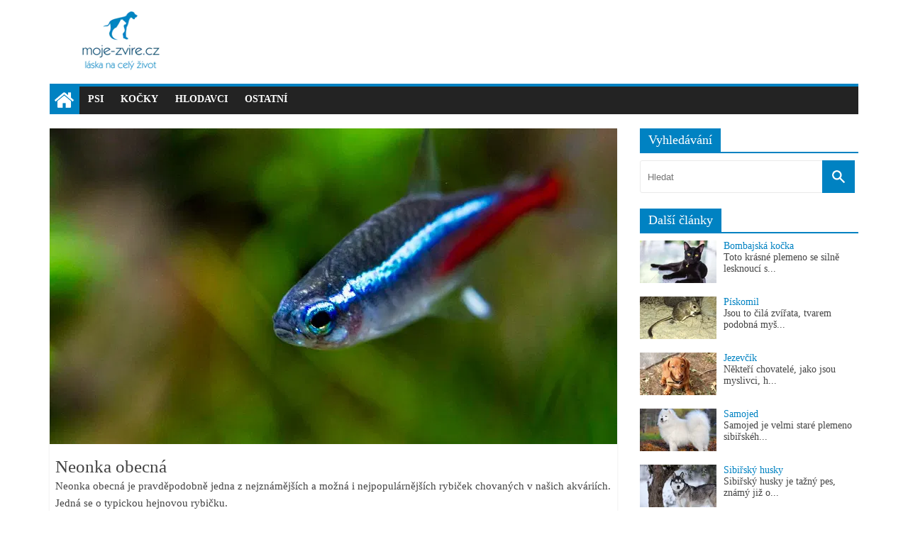

--- FILE ---
content_type: text/html; charset=UTF-8
request_url: https://moje-zvire.cz/tetra-neonova?web=&c=0
body_size: 3933
content:

<!DOCTYPE html>
  <html lang="cs-CZ" prefix="og: http://ogp.me/ns#">
    <head>
      
      <meta charset="UTF-8" />	    
      <meta name="viewport" content="width=device-width, initial-scale=1">	
      <meta name="description" content="Neonka obecná je pravděpodobně jedna z nejznámějších a možná i nejpopulárnějších rybiček chovaných v našich akváriích. Jedná se o typickou hejnovou rybičku."/>
      <meta property="og:locale" content="cs_CZ" />
      <meta property="og:type" content="website" />
      <meta property="og:title" content="Neonka obecná - moje-zvire.cz" />
      <meta property="og:description" content="Neonka obecná je pravděpodobně jedna z nejznámějších a možná i nejpopulárnějších rybiček chovaných v našich akváriích. Jedná se o typickou hejnovou rybičku." />
      <meta property="og:url" content="https://moje-zvire.cz/tetra-neonova" />
      <meta property="og:site_name" content="moje-zvire.cz" />
      <meta property="og:image" content="https://cdn.moje-zvire.cz/moje-zvire/img/1-200/2-l.jpg?class=l" />
      <meta name="twitter:card" content="summary" />
      <meta name="twitter:description" content="Neonka obecná je pravděpodobně jedna z nejznámějších a možná i nejpopulárnějších rybiček chovaných v našich akváriích. Jedná se o typickou hejnovou rybičku." />
      <meta name="twitter:title" content="Neonka obecná - moje-zvire.cz" />
      <meta name="theme-color" content="#FFFFFF" />
      <link rel="canonical" href="https://moje-zvire.cz/tetra-neonova" />
      <title>Neonka obecná - moje-zvire.cz</title>
      <link rel='stylesheet' href='/style/style-min.css?v=21' type='text/css' media='all' />
      <link rel="icon" href="https://cdn.moje-zvire.cz/moje-zvire/img/favicona-150x150.png" sizes="32x32" />
      <link rel="icon" href="https://cdn.moje-zvire.cz/moje-zvire/img/favicona.png" sizes="192x192" />
      <link rel="apple-touch-icon-precomposed" href="https://cdn.moje-zvire.cz/moje-zvire/img/favicona.png" />
      <meta name="msapplication-TileImage" content="https://cdn.moje-zvire.cz/moje-zvire/img/favicona.png" />  
      
      <script>
      var axunijs="0";
      var axadsvalue="";
      </script>
  
                              
  <meta name="google-site-verification" content="SVToXR6ik7TpSnVBHwOp_4xh5QgvJ09bkj2pCmDiqd4" />
  <meta name="google-adsense-account" content="ca-pub-1271167414480075">
  <meta name="seznam-wmt" content="oiC6rM9zkG6VNPdFaljfKYWmEpg6M4n2" />  
  <script async src="https://pagead2.googlesyndication.com/pagead/js/adsbygoogle.js?client=ca-pub-1271167414480075" crossorigin="anonymous"></script>  
  <script async src="https://www.googletagmanager.com/gtag/js?id=AW-11471471565"></script>
  <script>
    window.dataLayer = window.dataLayer || [];
    function gtag(){ dataLayer.push(arguments); }
    gtag('js', new Date());
    gtag('config', 'AW-11471471565');
  </script>         

    </head>
    <body>
      <div id="page" class="clear">
        <header>
          <div id="header-master" class="clear">
            <div id="header-slave" class="clear">
              <div id="header-left" class="clear">
                <a href="https://moje-zvire.cz?web=&c=0">
                  <img width="202" height="85" src="https://cdn.moje-zvire.cz/moje-zvire/img/logo.png" class="custom-logo" alt="moje-zvire.cz" itemprop="logo" />
                </a>			
              </div>
              <div id="header-right" class="clear">
              
              </div>
            </div>
            <div id="menu" class="clear">
              <nav id="navigation">
                <div id="button-home" class="clear">
                  <a href="https://moje-zvire.cz?web=&c=0" aria-label="home">
                    <div id="icon-home" class="clear">
                    </div>
                  </a>
                </div>
                <div id="button-menu" class="clear">
                  <a href="javascript:void(0);" aria-label="menu" onclick="myFunctionMenu()">
                    <div id="icon-menu" class="clear">
                    </div>
                  </a>
                </div>
                <div id="menu-list" class="menu">
                                  
  <ul>
    <li>
      <a href="https://moje-zvire.cz/psi?web=&c=0">Psi</a>
    </li>
    <li>
      <a href="https://moje-zvire.cz/kocky?web=&c=0">Kočky</a>
    </li>
    <li>
      <a href="https://moje-zvire.cz/hlodavci?web=&c=0">Hlodavci</a>
    </li>
    <li>
      <a href="https://moje-zvire.cz/ostatni?web=&c=0">Ostatní</a>
    </li>
  </ul>                      

                </div>
              </nav>
            </div>
          </div>
        </header>
        <div id="content" class="clear">
          <div id="primary" class="clear">
            <article id="article-content-container">
              <div id="article-img" class="clear">
                <picture>
                  <img width="800" height="445" src="https://cdn.moje-zvire.cz/moje-zvire/img/1-200/2-l.jpg?class=l" alt="Neonka obecná" style="background-color: #3e5222;">
                </picture>
              </div>  
              <div id="article-content" class="clear">
                
                <h2>
                  Neonka obecná
                </h2>
                <p>
                  Neonka obecná je pravděpodobně jedna z nejznámějších a možná i nejpopulárnějších rybiček chovaných v našich akváriích. Jedná se o typickou hejnovou rybičku.
                </p>  
                
                <p>Nádrž pro neonky obecné zařizujeme s využitím stejných zásad jako u většiny tetrovitých ryb. Velikost volíme s ohledem na množství chovaných ryb a jak všichni zkušenější akvaristé vědí čím větší tím lepší. Ve větších nádržích se některé začátečnické chyby v údržbě nemusí projevit nutně katastrofou ve formě uhynulých ryb. Držme se trošku zjednodušeného pravidla 1cm velikosti ryby na 1l čistého objemu akvária.</p><p>Při nákupu si pořiďme vždy více kusů těchto rybek. Optimální počet je od 8 až 10 kusů v závislosti na velikosti nádrže.</p><p>Neonka je typická měkkovodní rybka proto bude nejlépe prospívat v měkké a mírně kyselé vodě. Optimální podmínky jim zajistíme vodou složení: pH 6,8 , dGH do 12°, vhodný je také přídavek rašelinového výluhu. Samozřejmě, že rybky lze chovat i ve vodě tvrdé. Neonka obecná má radši chladnější vodu. Ideální je teplota 21-22°C. Při vyšších teplotách se samičky neplní jikrami, jejich bříška jsou rovná a vzhledem připomínají samečky. Někdy také dojde vlivem vyšší teploty k přezrání jiker a jejich zatvrdnutí. U ryb, které nejsou určeny k reprodukci můžeme teplotu nechat vyšší a to až do 26°C, tyto teploty snáší neonky bez problémů.</p><p>Výživovými nároky se neliší od většiny akvarijních ryb. Ráda přijímá všechny druhy planktonu a drobných korýšů. Potravu ji můžeme zpestřit některým živým krmením, které lze chovat v domácích podmínkách. Jedná se například o roupice nebo grindal. Tyto červíky je však třeba podávat opatrně jelikož jsou dosti tuční.</p>
                
                
              </div>
            </article> 
            <div id="related">
              <div id="icon-like" class="clear">
              </div>
                <span>
                  Mohlo by se vám také líbit
                </span>
            </div>
            <div id="all-related-posts" class="clearfix">  
            
  <div id="related-posts" class="clearfix">
      <div id="related-posts-img" class="clearfix">
        <a href="https://moje-zvire.cz/strasilky?web=mojezvire&c=0" title="Strašilky">
          <picture>     
            <img loading="lazy" width="390" height="217" src="https://cdn.moje-zvire.cz/moje-zvire/img/1-200/8-l.jpg?class=m" alt="Strašilky" style="background-color: #616a5c;">
          </picture>
        </a>   
      </div>      
      <div id="related-posts-content" class="clearfix">
        <h3 class="related-posts-title" class="clearfix">
          <a href="https://moje-zvire.cz/strasilky?web=mojezvire&c=0" rel="bookmark" title="Strašilky">
          Strašilky
          </a>
        </h3>
      </div>
    </div>  
  
  <div id="related-posts" class="clearfix">
      <div id="related-posts-img" class="clearfix">
        <a href="https://moje-zvire.cz/kralik?web=mojezvire&c=0" title="Králík">
          <picture>     
            <img loading="lazy" width="390" height="217" src="https://cdn.moje-zvire.cz/moje-zvire/img/1-200/10-l.jpg?class=m" alt="Králík" style="background-color: #9a8f87;">
          </picture>
        </a>   
      </div>      
      <div id="related-posts-content" class="clearfix">
        <h3 class="related-posts-title" class="clearfix">
          <a href="https://moje-zvire.cz/kralik?web=mojezvire&c=0" rel="bookmark" title="Králík">
          Králík
          </a>
        </h3>
      </div>
    </div>  
  
  <div id="related-posts" class="clearfix">
      <div id="related-posts-img" class="clearfix">
        <a href="https://moje-zvire.cz/svab?web=mojezvire&c=0" title="Šváb">
          <picture>     
            <img loading="lazy" width="390" height="217" src="https://cdn.moje-zvire.cz/moje-zvire/img/1-200/6-l.jpg?class=m" alt="Šváb" style="background-color: #e0c2b0;">
          </picture>
        </a>   
      </div>      
      <div id="related-posts-content" class="clearfix">
        <h3 class="related-posts-title" class="clearfix">
          <a href="https://moje-zvire.cz/svab?web=mojezvire&c=0" rel="bookmark" title="Šváb">
          Šváb
          </a>
        </h3>
      </div>
    </div>  
  
  <div id="related-posts" class="clearfix">
      <div id="related-posts-img" class="clearfix">
        <a href="https://moje-zvire.cz/andulka-vlnkovana?web=mojezvire&c=0" title="Andulka vlnkovaná">
          <picture>     
            <img loading="lazy" width="390" height="217" src="https://cdn.moje-zvire.cz/moje-zvire/img/1-200/5-l.jpg?class=m" alt="Andulka vlnkovaná" style="background-color: #848f6e;">
          </picture>
        </a>   
      </div>      
      <div id="related-posts-content" class="clearfix">
        <h3 class="related-posts-title" class="clearfix">
          <a href="https://moje-zvire.cz/andulka-vlnkovana?web=mojezvire&c=0" rel="bookmark" title="Andulka vlnkovaná">
          Andulka vlnkovaná
          </a>
        </h3>
      </div>
    </div>  
  
  <div id="related-posts" class="clearfix">
      <div id="related-posts-img" class="clearfix">
        <a href="https://moje-zvire.cz/mravenci?web=mojezvire&c=0" title="Mravenci">
          <picture>     
            <img loading="lazy" width="390" height="217" src="https://cdn.moje-zvire.cz/moje-zvire/img/1-200/7-l.jpg?class=m" alt="Mravenci" style="background-color: #a67a49;">
          </picture>
        </a>   
      </div>      
      <div id="related-posts-content" class="clearfix">
        <h3 class="related-posts-title" class="clearfix">
          <a href="https://moje-zvire.cz/mravenci?web=mojezvire&c=0" rel="bookmark" title="Mravenci">
          Mravenci
          </a>
        </h3>
      </div>
    </div>  
  
  <div id="related-posts" class="clearfix">
      <div id="related-posts-img" class="clearfix">
        <a href="https://moje-zvire.cz/korela-chocholata?web=mojezvire&c=0" title="Korela chocholatá">
          <picture>     
            <img loading="lazy" width="390" height="217" src="https://cdn.moje-zvire.cz/moje-zvire/img/1-200/4-l.jpg?class=m" alt="Korela chocholatá" style="background-color: #4b5a2a;">
          </picture>
        </a>   
      </div>      
      <div id="related-posts-content" class="clearfix">
        <h3 class="related-posts-title" class="clearfix">
          <a href="https://moje-zvire.cz/korela-chocholata?web=mojezvire&c=0" rel="bookmark" title="Korela chocholatá">
          Korela chocholatá
          </a>
        </h3>
      </div>
    </div>  
              
            </div>  
          </div>
          <div id="secondary" class="clear">
            <div id="secondary-search" class="clear">
              <aside id="search">
                <form action="https://moje-zvire.cz/search.php" id="search-form" method="get">   
                  <label>   
                    <h3 id="right-article-title">
                      <span> 
                        Vyhledávání
                      </span> 
                    </h3>
                    <input type="text" id="search_input" placeholder="Hledat" name="search"> 
                  </label>     
                  <button type="submit" name="search_button" aria-label="Vyhledat"> 
                </form>
              </aside>     
              
            </div>    
            <div id="secondary-article" class="clear">
              <aside id="right-article">
                <div id="right-article-content" class="clear">
                 
                </div>
              </aside>
              <aside id="right-article">
                <h3 id="right-article-title">
                  <span>
                    Další články
                  </span>
                </h3>
                <div id="right-article-content" class="clear">
                  
      <div id="right-article-unit" class="clear">
        <div id="right-article-unit-img" class="clear">
          <a href="https://moje-zvire.cz/bombajska-kocka?web=mojezvire&c=0">
            <picture>
              <img loading="lazy" width="108" height="60" src="https://cdn.moje-zvire.cz/moje-zvire/img/1-200/18-l.jpg?class=s" alt="Bombajská kočka" style="background-color: #c4cacd;">
            </picture>
          </a>
        </div>
        <div id="right-article-unit-text" class="clear">
          <a href="https://moje-zvire.cz/bombajska-kocka?web=mojezvire&c=0">
            Bombajská kočka
          </a>
          <p>
            <a class="hrefistext" href="https://moje-zvire.cz/bombajska-kocka?web=mojezvire&c=0">
              Toto krásné plemeno se silně lesknoucí s...
            </a>
          </p>
        </div>
      </div>
    
      <div id="right-article-unit" class="clear">
        <div id="right-article-unit-img" class="clear">
          <a href="https://moje-zvire.cz/piskomil?web=mojezvire&c=0">
            <picture>
              <img loading="lazy" width="108" height="60" src="https://cdn.moje-zvire.cz/moje-zvire/img/1-200/12-l.jpg?class=s" alt="Pískomil" style="background-color: #837c5e;">
            </picture>
          </a>
        </div>
        <div id="right-article-unit-text" class="clear">
          <a href="https://moje-zvire.cz/piskomil?web=mojezvire&c=0">
            Pískomil
          </a>
          <p>
            <a class="hrefistext" href="https://moje-zvire.cz/piskomil?web=mojezvire&c=0">
              Jsou to čilá zvířata, tvarem podobná myš...
            </a>
          </p>
        </div>
      </div>
    
      <div id="right-article-unit" class="clear">
        <div id="right-article-unit-img" class="clear">
          <a href="https://moje-zvire.cz/jezevcik?web=mojezvire&c=0">
            <picture>
              <img loading="lazy" width="108" height="60" src="https://cdn.moje-zvire.cz/moje-zvire/img/1-200/40-l.jpg?class=s" alt="Jezevčík" style="background-color: #ba9679;">
            </picture>
          </a>
        </div>
        <div id="right-article-unit-text" class="clear">
          <a href="https://moje-zvire.cz/jezevcik?web=mojezvire&c=0">
            Jezevčík
          </a>
          <p>
            <a class="hrefistext" href="https://moje-zvire.cz/jezevcik?web=mojezvire&c=0">
              Někteří chovatelé, jako jsou myslivci, h...
            </a>
          </p>
        </div>
      </div>
    
      <div id="right-article-unit" class="clear">
        <div id="right-article-unit-img" class="clear">
          <a href="https://moje-zvire.cz/samojed?web=mojezvire&c=0">
            <picture>
              <img loading="lazy" width="108" height="60" src="https://cdn.moje-zvire.cz/moje-zvire/img/1-200/45-l.jpg?class=s" alt="Samojed" style="background-color: #9e9b93;">
            </picture>
          </a>
        </div>
        <div id="right-article-unit-text" class="clear">
          <a href="https://moje-zvire.cz/samojed?web=mojezvire&c=0">
            Samojed
          </a>
          <p>
            <a class="hrefistext" href="https://moje-zvire.cz/samojed?web=mojezvire&c=0">
              Samojed je velmi staré plemeno sibiřskéh...
            </a>
          </p>
        </div>
      </div>
    
      <div id="right-article-unit" class="clear">
        <div id="right-article-unit-img" class="clear">
          <a href="https://moje-zvire.cz/sibirsky-husky?web=mojezvire&c=0">
            <picture>
              <img loading="lazy" width="108" height="60" src="https://cdn.moje-zvire.cz/moje-zvire/img/1-200/47-l.jpg?class=s" alt="Sibiřský husky" style="background-color: #79777d;">
            </picture>
          </a>
        </div>
        <div id="right-article-unit-text" class="clear">
          <a href="https://moje-zvire.cz/sibirsky-husky?web=mojezvire&c=0">
            Sibiřský husky
          </a>
          <p>
            <a class="hrefistext" href="https://moje-zvire.cz/sibirsky-husky?web=mojezvire&c=0">
              Sibiřský husky je tažný pes, známý již o...
            </a>
          </p>
        </div>
      </div>
    
      <div id="right-article-unit" class="clear">
        <div id="right-article-unit-img" class="clear">
          <a href="https://moje-zvire.cz/siamska-kocka?web=mojezvire&c=0">
            <picture>
              <img loading="lazy" width="108" height="60" src="https://cdn.moje-zvire.cz/moje-zvire/img/1-200/26-l.jpg?class=s" alt="Siamská kočka" style="background-color: #8e8b89;">
            </picture>
          </a>
        </div>
        <div id="right-article-unit-text" class="clear">
          <a href="https://moje-zvire.cz/siamska-kocka?web=mojezvire&c=0">
            Siamská kočka
          </a>
          <p>
            <a class="hrefistext" href="https://moje-zvire.cz/siamska-kocka?web=mojezvire&c=0">
              Siamská kočka patří mezi krátkosrstá ple...
            </a>
          </p>
        </div>
      </div>
    
                </div>
              </aside>
            </div>
          </div>
        </div>
        <footer id="footer">
          <div id="copyright" class="clear">
            
            Copyright © 2017 - 2026 <a href="https://axolot.cz/" title="axolot.cz">Axolot.cz - Jiří Nový</a>, všechna práva vyhrazena.<br>
            Provozovatelem je Jiří Nový, IČ: 3000729, email: admin@axolot.cz<br>
            Používáme soubory cookie. Více informací <a href="https://axolot.cz/cookies.php?web=varimdobre&c=false">najdeš zde.</a>                                    				                      		                  	
                        
          </div>
        </footer>
      </div>
      
      
          
  <script type="text/javascript" src="https://cdn.moje-zvire.cz/moje-zvire/script.js?v=21" async></script>     

    </body> 
  </html>	


--- FILE ---
content_type: text/html; charset=utf-8
request_url: https://www.google.com/recaptcha/api2/aframe
body_size: 183
content:
<!DOCTYPE HTML><html><head><meta http-equiv="content-type" content="text/html; charset=UTF-8"></head><body><script nonce="2WI3pxU80vC7ACyqe2i8VA">/** Anti-fraud and anti-abuse applications only. See google.com/recaptcha */ try{var clients={'sodar':'https://pagead2.googlesyndication.com/pagead/sodar?'};window.addEventListener("message",function(a){try{if(a.source===window.parent){var b=JSON.parse(a.data);var c=clients[b['id']];if(c){var d=document.createElement('img');d.src=c+b['params']+'&rc='+(localStorage.getItem("rc::a")?sessionStorage.getItem("rc::b"):"");window.document.body.appendChild(d);sessionStorage.setItem("rc::e",parseInt(sessionStorage.getItem("rc::e")||0)+1);localStorage.setItem("rc::h",'1769824295513');}}}catch(b){}});window.parent.postMessage("_grecaptcha_ready", "*");}catch(b){}</script></body></html>

--- FILE ---
content_type: text/css
request_url: https://moje-zvire.cz/style/style-min.css?v=21
body_size: 1718
content:
@font-face{font-family:'Open Sans';font-style:normal;font-weight:400;font-display:fallback;src:local('Open Sans'),url(../fonts/OpenSans-Regular.ttf) format('ttf')}@font-face{font-family:'Open Sans';font-style:normal;font-weight:600;font-display:fallback;src:local('Open Sans SemiBold'),url(../fonts/OpenSans-SemiBold.ttf) format('ttf')}.clear{display:block}.clear:after{visibility:hidden;display:block;font-size:0;content:" ";clear:both;height:0}a{border:0}iframe{border:none}body{margin:0}html{overflow-y:scroll;-webkit-text-size-adjust:100%;-ms-text-size-adjust:100%;font-family:Open Sans}*{-webkit-box-sizing:border-box;box-sizing:border-box}#page{color:#444;background-color:#FFF;max-width:1140px;margin:0 auto;font-size:14px}#header-left{float:left}.custom-logo{min-height:85px}#header-right{float:right}#navigation{max-width:1140px;margin:0 auto}#header-slave{display:inline-block;padding:15px 0 10px;width:100%}#menu{border-top:4px solid #0082c2;background-color:#232323;color:#fff;height:43px}#button-home{padding:5px 7px 6px;background-color:#0082c2;float:left}#icon-home,#icon-menu,#icon-like,#search button{background-image:url(/img/all-icon.png);background-repeat:no-repeat}#icon-home{width:28px;height:28px;background-position:0 0;padding:7px 10px 6px;float:left}#button-menu{display:none;padding:5px 7px 6px;background-color:#0082c2;float:left}#icon-menu{width:28px;height:28px;background-position:-28px 0;padding:7px 10px 6px;float:left}#icon-like{width:28px;height:28px;background-position:-56px 0;padding:7px 10px 6px;float:left}#menu ul{list-style:none;margin:0}#menu li{float:left;position:relative;list-style:none}#menu-list a{color:#fff;display:block;float:none;padding:10px 12px;font-weight:600;text-transform:uppercase;text-decoration:none}#menu-list a:hover{background-color:#0082c2}#content{padding-top:20px;padding-bottom:20px}#primary{float:left;width:70.17543859%}#secondary{top:55px;position:sticky;float:right;width:27%}#footer{margin:0 auto;max-width:1140px;background-color:#232323;color:#b1b6b6;float:left;width:100%;padding:20px}#search input{width:85%;padding:4px 54px 4px 10px;height:46px;color:#444;background-color:#FFF;margin:0 auto;border:1px solid #EAEAEA;-webkit-border-radius:3px;-moz-border-radius:3px;border-radius:3px;float:left}#search button{margin-bottom:0;padding:0 15px;margin-left:-5px;background-color:#0082c2;border:0;cursor:pointer;display:inline-block;width:46px;height:46px;background-position:14px -28px}#search button:hover{background-color:#33363B}#secondary-search h3{margin-top:0}#right-article-title{border-bottom:2px solid #0082c2;margin-bottom:10px;padding-bottom:0;font-size:18px;line-height:1.2;font-weight:400;color:#fff}#right-article-title span{background-color:#0082c2;padding:6px 12px;display:inline-block}#right-article-unit-img{display:inline;float:left;margin-right:10px}#right-article-unit-text a{color:#0082c2;text-decoration:none}#right-article-unit-text a:hover{text-decoration:underline}#right-article-unit-text p{margin:0}#right-article-unit{margin-bottom:15px}#copyright a{color:#b1b6b6}#copyright a:hover{color:#fff}.more-link{background-color:#0082c2;float:right;border-radius:3px;color:#fff;text-decoration:none;text-transform:uppercase;font-size:12px}.more-link span{cursor:pointer;padding:5px 10px;display:inline-block}.more-link span:hover{background-color:rgba(0,0,0,.2)}#article-content h2{font-size:25px;padding:5px 0 0;line-height:1.2;font-weight:400;margin:0;color:#444}.article-content-title{color:#444;text-decoration:none}.article-content-title:hover{color:#0082c2}#article-content p{line-height:1.6;margin:0 0 15px;font-size:15px}#article-content{padding:8px}#article-content-container{box-shadow:0 1px 3px 0 rgba(0,0,0,.1);margin-bottom:30px}#article-content-container:nth-child(2n){float:left;width:48.7013%;clear:both}#article-content-container:nth-child(2n+1){float:right;width:48.7013%}#article-content-container:first-child{float:none;width:100%}#article-img{text-align:center}#article-img img{max-width:100%;height:auto}#primary-content h1{border-bottom:2px solid #0082c2;font-size:18px}#article-content ul{list-style:square}#related span{font-size:22px;margin-left:10px}#related-posts{width:32.5%;box-shadow:0 1px 3px 0 rgba(0,0,0,.1);margin-right:1.25%;float:left;margin-bottom:25px}#related-posts:nth-child(3n+3){margin-right:0}#related-posts-content{min-height:70px;padding:0 10px 5px}#related-posts img{width:100%;height:auto}.related-posts-title{padding:10px 0 0;font-size:18px;line-height:1.2;margin:0;font-weight:400}.related-posts-title a{text-decoration:none;color:#444}.related-posts-title a:hover{text-decoration:none;color:#0082c2}#all-related-posts{margin-top:15px}@media screen and (max-width:1023px){#header-left{float:none;margin-bottom:10px;text-align:center}#header-right{float:none;text-align:center}#primary{float:none;width:100%;padding:0 10px}#secondary{float:none;width:100%;padding:0 10px}#button-menu{display:block}.menu{display:none}.responsive{display:block;position:relative;top:39px}.responsive li{background-color:#232323;float:none!important}.responsive ul{padding-left:84px}}@media screen and (max-width:600px){#article-content-container{float:none!important;width:100%!important}#related-posts{float:none!important;width:100%!important}}#axads{width:300px;height:300px}#axsticky{margin-bottom:63px;max-width:320px}#axstickyintra{max-width:360px;text-align:center;text-align:-webkit-center}#axvignette{margin-top:80px;margin-bottom:25px;display:block;justify-content:center}#axpopupsquare{text-align:right;text-align:-webkit-right}#axreklamatext{bottom:0;right:0;position:fixed;font-size:16px;font-family:arial;color:#fff;margin-bottom:20px;margin-right:20px;background:rgba(35,35,35,1);width:70px}.hrefistext{color:#444444!important;text-decoration:none!important}#video-banner{background-color:#0082c2;color:#fff;font-size:15px;padding:8px;margin-top:-4px}#ssp-zone-323008{box-shadow:rgba(0,0,0,.4) 0 4px 40px 4px}.interscroller-wrapper{z-index:89999!important;margin:0 auto}.interscroller-bg-wrapper{position:absolute!important;margin:0 auto}.interscroller-bg{margin:0 auto;position:fixed!important;top:2%!important;-webkit-perspective:0;-webkit-backface-visibility:hidden;-webkit-transform:translate3d(0,0,0);visibility:visible;backface-visibility:hidden;border:0!important}ins.adsbygoogle[data-ad-status="unfilled"]{display:none!important}

--- FILE ---
content_type: application/javascript
request_url: https://cdn.moje-zvire.cz/moje-zvire/script.js?v=21
body_size: 382
content:
function myFunctionMenu(){var e=document.getElementById("menu-list");e.className==="menu"?e.className+=" responsive":e.className="menu"}function getQueryVariable(e){for(var n,o=window.location.search.substring(1),s=o.split("&"),t=0;t<s.length;t++)if(n=s[t].split("="),n[0]==e)return n[1];return!1}axc=getQueryVariable("c"),axc2=getQueryVariable("{ignore}c"),axc!==!1?axi=axc:axc2!==!1?axi=axc2:axi=0;var monitor=setInterval(function(){var t,n,s,o,i=document.activeElement.src,e=document.activeElement;e&&e.tagName=="IFRAME"&&e.id!=="ax-stream-box"&&(clearInterval(monitor),axc==21,axunijs==0&&(t=e.parentNode,n=t.parentNode,s=n.parentNode.id,axunijs="1",o="https://moje-zvire.cz/cpa.php?c="+axi+"&id="+s,document.createElement("img").src=o,window.gtag?gtag("event","conversion",{send_to:"AW-11471471565/xu3JCPKegaYbEM2Hg94q",value:1,currency:"CZK"}):(new Image).src="https://www.googleadservices.com/pagead/conversion/11471471565/?label=xu3JCPKegaYbEM2Hg94q&value=1.0&currency_code=CZK&guid=ON&script=0"))},100)